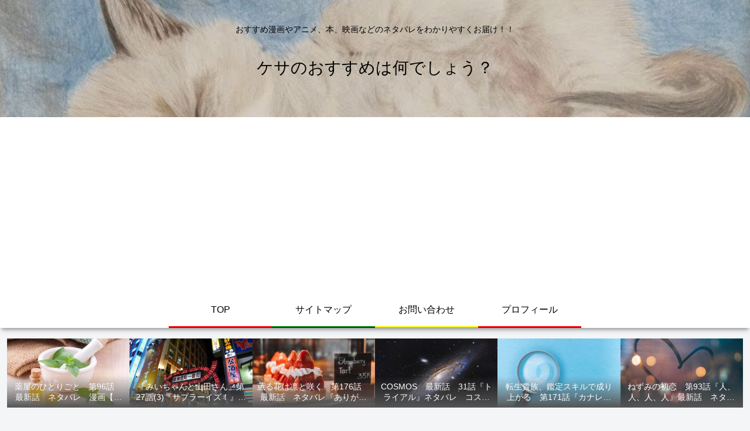

--- FILE ---
content_type: text/html; charset=utf-8
request_url: https://www.google.com/recaptcha/api2/aframe
body_size: 268
content:
<!DOCTYPE HTML><html><head><meta http-equiv="content-type" content="text/html; charset=UTF-8"></head><body><script nonce="Xym-zopJDZjmg36VSg7vjw">/** Anti-fraud and anti-abuse applications only. See google.com/recaptcha */ try{var clients={'sodar':'https://pagead2.googlesyndication.com/pagead/sodar?'};window.addEventListener("message",function(a){try{if(a.source===window.parent){var b=JSON.parse(a.data);var c=clients[b['id']];if(c){var d=document.createElement('img');d.src=c+b['params']+'&rc='+(localStorage.getItem("rc::a")?sessionStorage.getItem("rc::b"):"");window.document.body.appendChild(d);sessionStorage.setItem("rc::e",parseInt(sessionStorage.getItem("rc::e")||0)+1);localStorage.setItem("rc::h",'1768826145805');}}}catch(b){}});window.parent.postMessage("_grecaptcha_ready", "*");}catch(b){}</script></body></html>

--- FILE ---
content_type: application/javascript; charset=utf-8
request_url: https://fundingchoicesmessages.google.com/f/AGSKWxW7mTzod0v7aatqaYy6_0fWMv7cdS9ia7eQYSK5m8HJgBs5vmPH0uTP6uGPSm2c-xLb3tfBictYG3M-qxnJKisdCt7f-p6ICZ4G-TDb0x2NsxLqShPtFggQCtQEyFJgjxNexJv5DfwZaIj1Tmn9r7wXQuVmB-xQ4RfwbNl3ZZBuXu92Ra8YqM5jiY1z/_/rail_ad_/home30/ad._adhub_/ads/exit..in/ads/
body_size: -1291
content:
window['a0b64b3b-a342-4ced-b217-cd2040bdeef3'] = true;

--- FILE ---
content_type: application/javascript; charset=utf-8
request_url: https://fundingchoicesmessages.google.com/f/AGSKWxWyjlqrDY2fnF7mMMHrjDG-Ig5IgKIjUTzkaiAH5NugEfdfbc-JE3S82raaEE6zywzSExVYGsQGDnAPn4oD-Atij9JQOnflA9l2YCaFtfltILvBjk7V040SmgH57OMUT-6hfpba9Q==?fccs=W251bGwsbnVsbCxudWxsLG51bGwsbnVsbCxudWxsLFsxNzY4ODI2MTQ2LDIyMzAwMDAwMF0sbnVsbCxudWxsLG51bGwsW251bGwsWzcsNl0sbnVsbCxudWxsLG51bGwsbnVsbCxudWxsLG51bGwsbnVsbCxudWxsLG51bGwsMV0sImh0dHBzOi8vY2VzYS1jZXNhLWhhcHB5LmNvbS9jYXRlZ29yeS8lRTMlODIlQTIlRTMlODMlOEIlRTMlODMlQTEvIixudWxsLFtbOCwiTTlsa3pVYVpEc2ciXSxbOSwiZW4tVVMiXSxbMTYsIlsxLDEsMV0iXSxbMTksIjIiXSxbMTcsIlswXSJdLFsyNCwiIl0sWzI5LCJmYWxzZSJdXV0
body_size: 110
content:
if (typeof __googlefc.fcKernelManager.run === 'function') {"use strict";this.default_ContributorServingResponseClientJs=this.default_ContributorServingResponseClientJs||{};(function(_){var window=this;
try{
var np=function(a){this.A=_.t(a)};_.u(np,_.J);var op=function(a){this.A=_.t(a)};_.u(op,_.J);op.prototype.getWhitelistStatus=function(){return _.F(this,2)};var pp=function(a){this.A=_.t(a)};_.u(pp,_.J);var qp=_.Zc(pp),rp=function(a,b,c){this.B=a;this.j=_.A(b,np,1);this.l=_.A(b,_.Nk,3);this.F=_.A(b,op,4);a=this.B.location.hostname;this.D=_.Dg(this.j,2)&&_.O(this.j,2)!==""?_.O(this.j,2):a;a=new _.Og(_.Ok(this.l));this.C=new _.bh(_.q.document,this.D,a);this.console=null;this.o=new _.jp(this.B,c,a)};
rp.prototype.run=function(){if(_.O(this.j,3)){var a=this.C,b=_.O(this.j,3),c=_.dh(a),d=new _.Ug;b=_.fg(d,1,b);c=_.C(c,1,b);_.hh(a,c)}else _.eh(this.C,"FCNEC");_.lp(this.o,_.A(this.l,_.Ae,1),this.l.getDefaultConsentRevocationText(),this.l.getDefaultConsentRevocationCloseText(),this.l.getDefaultConsentRevocationAttestationText(),this.D);_.mp(this.o,_.F(this.F,1),this.F.getWhitelistStatus());var e;a=(e=this.B.googlefc)==null?void 0:e.__executeManualDeployment;a!==void 0&&typeof a==="function"&&_.Qo(this.o.G,
"manualDeploymentApi")};var sp=function(){};sp.prototype.run=function(a,b,c){var d;return _.v(function(e){d=qp(b);(new rp(a,d,c)).run();return e.return({})})};_.Rk(7,new sp);
}catch(e){_._DumpException(e)}
}).call(this,this.default_ContributorServingResponseClientJs);
// Google Inc.

//# sourceURL=/_/mss/boq-content-ads-contributor/_/js/k=boq-content-ads-contributor.ContributorServingResponseClientJs.en_US.M9lkzUaZDsg.es5.O/d=1/exm=ad_blocking_detection_executable,kernel_loader,loader_js_executable/ed=1/rs=AJlcJMzanTQvnnVdXXtZinnKRQ21NfsPog/m=cookie_refresh_executable
__googlefc.fcKernelManager.run('\x5b\x5b\x5b7,\x22\x5b\x5bnull,\\\x22cesa-cesa-happy.com\\\x22,\\\x22AKsRol8NxjERHCYQUeej6g0GGK5sINXX6jQ2TIRQ3l_dpt0L_vIu1lT5yo-jHiMoKu6lrzVqcVvNcY6SDAl_e-MbIytlRflRE4Ef7UCoKu3Kfq8Du3E9km1VKiWwUu2FETex8dsdoQneFEGDSB8hIx7Ta9YpW8Vm-w\\\\u003d\\\\u003d\\\x22\x5d,null,\x5b\x5bnull,null,null,\\\x22https:\/\/fundingchoicesmessages.google.com\/f\/AGSKWxVcIQLiiXQLPw9oCJubJ792zVuVLe9WoM2Ie2_vAzO7urxznA3aS9r2xp5jhMA5OtzJgylp0WCLco68yZHAflRJCmjwGKa9BDCOjW7gwv5yfBvsNc1rMWLRocWUbYDaductSZFV3w\\\\u003d\\\\u003d\\\x22\x5d,null,null,\x5bnull,null,null,\\\x22https:\/\/fundingchoicesmessages.google.com\/el\/AGSKWxVIxrjHhkwbgFqHoe3MFfG-PsruDoYAGyheVdjnkKS89aiggURQ00ONvL7yGG7rp2baDQUy-UQAJE7YA-aplroGUhQsDnDC5VP9ptsL0FAuXRAUqujwdSDl5a1s4gRiz_TsrDT9fw\\\\u003d\\\\u003d\\\x22\x5d,null,\x5bnull,\x5b7,6\x5d,null,null,null,null,null,null,null,null,null,1\x5d\x5d,\x5b3,1\x5d\x5d\x22\x5d\x5d,\x5bnull,null,null,\x22https:\/\/fundingchoicesmessages.google.com\/f\/AGSKWxWvGbd3xSHVnVJuvOEV5aJA0xDgsJZEfpk8jDd8kHzwQQDSnrrjRgcRzFJIbp5ER_AjuHOoZ7yekz61vTG1FkPdfAjxDINFuZFO73u3Mk3O2O736QRAOklOCExtTh7_Z-fiWNpGew\\u003d\\u003d\x22\x5d\x5d');}